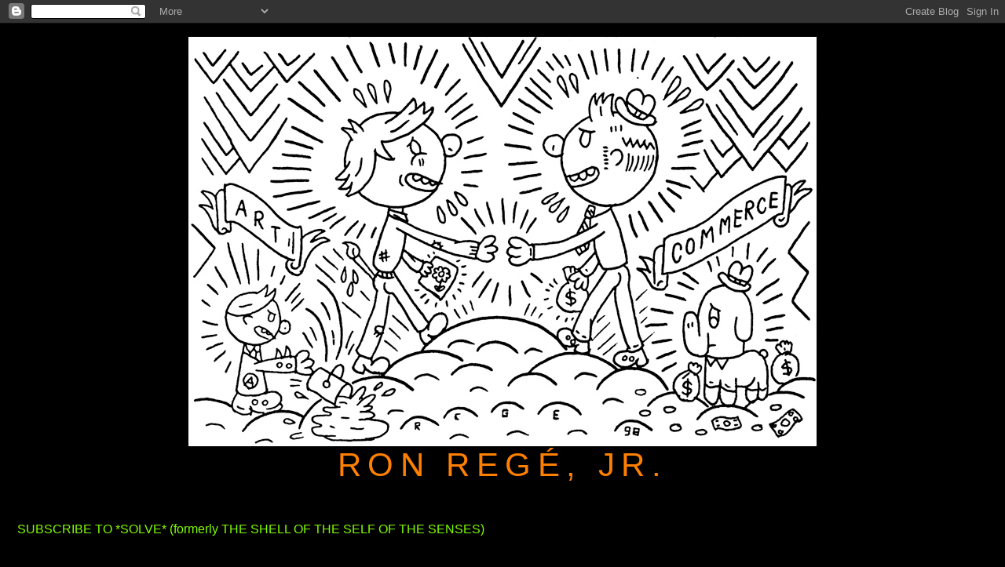

--- FILE ---
content_type: text/html; charset=UTF-8
request_url: https://ronrege.blogspot.com/2009/02/new-cartoon-utopia-mini-comic_15.html
body_size: 7032
content:
<!DOCTYPE html>
<html dir='ltr' xmlns='http://www.w3.org/1999/xhtml' xmlns:b='http://www.google.com/2005/gml/b' xmlns:data='http://www.google.com/2005/gml/data' xmlns:expr='http://www.google.com/2005/gml/expr'>
<head>
<link href='https://www.blogger.com/static/v1/widgets/55013136-widget_css_bundle.css' rel='stylesheet' type='text/css'/>
<meta content='text/html; charset=UTF-8' http-equiv='Content-Type'/>
<meta content='blogger' name='generator'/>
<link href='https://ronrege.blogspot.com/favicon.ico' rel='icon' type='image/x-icon'/>
<link href='http://ronrege.blogspot.com/2009/02/new-cartoon-utopia-mini-comic_15.html' rel='canonical'/>
<link rel="alternate" type="application/atom+xml" title="CARTOON UTOPIA - Atom" href="https://ronrege.blogspot.com/feeds/posts/default" />
<link rel="alternate" type="application/rss+xml" title="CARTOON UTOPIA - RSS" href="https://ronrege.blogspot.com/feeds/posts/default?alt=rss" />
<link rel="service.post" type="application/atom+xml" title="CARTOON UTOPIA - Atom" href="https://www.blogger.com/feeds/750706868862565585/posts/default" />

<link rel="alternate" type="application/atom+xml" title="CARTOON UTOPIA - Atom" href="https://ronrege.blogspot.com/feeds/2170359125521524039/comments/default" />
<!--Can't find substitution for tag [blog.ieCssRetrofitLinks]-->
<link href='https://blogger.googleusercontent.com/img/b/R29vZ2xl/AVvXsEi7Fvfxh9n6jZm1tVJE4VAx2eRCH9Wz4vA-EjLwJuO_UVrQMpCAR70WByW2gEERQc4R3yW8S8F_B_YKW5wwDk2gZeXlpQ9XD8_GMsv7BD067_EmXkCSzzBglJm47NQ018VSAGeFmCwetcTA/s400/cupic.jpg' rel='image_src'/>
<meta content='http://ronrege.blogspot.com/2009/02/new-cartoon-utopia-mini-comic_15.html' property='og:url'/>
<meta content='NEW CARTOON UTOPIA MINI COMIC!' property='og:title'/>
<meta content='I&#39;ve recently been attending a great lecture series at The Philosophical Research Society here in L.A. called Alchemical Relationships: Huma...' property='og:description'/>
<meta content='https://blogger.googleusercontent.com/img/b/R29vZ2xl/AVvXsEi7Fvfxh9n6jZm1tVJE4VAx2eRCH9Wz4vA-EjLwJuO_UVrQMpCAR70WByW2gEERQc4R3yW8S8F_B_YKW5wwDk2gZeXlpQ9XD8_GMsv7BD067_EmXkCSzzBglJm47NQ018VSAGeFmCwetcTA/w1200-h630-p-k-no-nu/cupic.jpg' property='og:image'/>
<title>
CARTOON UTOPIA: NEW CARTOON UTOPIA MINI COMIC!
</title>
<style id='page-skin-1' type='text/css'><!--
/*
-----------------------------------------------
Blogger Template Style
Name:     Minima Stretch
Date:     26 Feb 2004
----------------------------------------------- */
/* Variable definitions
====================
<Variable name="bgcolor" description="Page Background Color"
type="color" default="#fff">
<Variable name="textcolor" description="Text Color"
type="color" default="#333">
<Variable name="linkcolor" description="Link Color"
type="color" default="#58a">
<Variable name="pagetitlecolor" description="Blog Title Color"
type="color" default="#666">
<Variable name="descriptioncolor" description="Blog Description Color"
type="color" default="#999">
<Variable name="titlecolor" description="Post Title Color"
type="color" default="#c60">
<Variable name="bordercolor" description="Border Color"
type="color" default="#ccc">
<Variable name="sidebarcolor" description="Sidebar Title Color"
type="color" default="#999">
<Variable name="sidebartextcolor" description="Sidebar Text Color"
type="color" default="#666">
<Variable name="visitedlinkcolor" description="Visited Link Color"
type="color" default="#999">
<Variable name="bodyfont" description="Text Font"
type="font" default="normal normal 100% Georgia, Serif">
<Variable name="headerfont" description="Sidebar Title Font"
type="font"
default="normal normal 78% 'Trebuchet MS',Trebuchet,Arial,Verdana,Sans-serif">
<Variable name="pagetitlefont" description="Blog Title Font"
type="font"
default="normal normal 200% Georgia, Serif">
<Variable name="descriptionfont" description="Blog Description Font"
type="font"
default="normal normal 78% 'Trebuchet MS', Trebuchet, Arial, Verdana, Sans-serif">
<Variable name="postfooterfont" description="Post Footer Font"
type="font"
default="normal normal 78% 'Trebuchet MS', Trebuchet, Arial, Verdana, Sans-serif">
<Variable name="startSide" description="Start side in blog language"
type="automatic" default="left">
<Variable name="endSide" description="End side in blog language"
type="automatic" default="right">
*/
/* Use this with templates/template-twocol.html */
body {
background:#000000;
margin:0;
color:#80bfff;
font:x-small Georgia Serif;
font-size/* */:/**/small;
font-size: /**/small;
text-align: center;
}
a:link {
color:#80FF00;
text-decoration:none;
}
a:visited {
color:#00ff7d;
text-decoration:none;
}
a:hover {
color:#00FF80;
text-decoration:underline;
}
a img {
border-width:0;
}
/* Header
-----------------------------------------------
*/
#header-wrapper {
margin:0 2% 10px;
border:1px solid #000000;
}
#header {
margin: 5px;
border: 1px solid #000000;
text-align: center;
color:#0081ff;
}
#header-inner {
background-position: center;
margin-left: auto;
margin-right: auto;
}
#header h1 {
margin:5px 5px 0;
padding:15px 20px .25em;
line-height:1.2em;
text-transform:uppercase;
letter-spacing:.2em;
font: italic bold 80px Arial, sans-serif;
}
#header a {
color:#0081ff;
text-decoration:none;
}
#header a:hover {
color:#0081ff;
}
#header .description {
margin:0 5px 5px;
padding:0 20px 15px;
text-transform:uppercase;
letter-spacing:.2em;
line-height: 1.4em;
font: normal normal 42px Verdana, sans-serif;
color: #ff8000;
}
#header img {
margin-left: auto;
margin-right: auto;
}
/* Outer-Wrapper
----------------------------------------------- */
#outer-wrapper {
margin:0;
padding:10px;
text-align:left;
font: normal normal 16px Trebuchet, Trebuchet MS, Arial, sans-serif;
}
#main-wrapper {
margin-left: 2%;
width: 67%;
float: left;
display: inline;       /* fix for doubling margin in IE */
word-wrap: break-word; /* fix for long text breaking sidebar float in IE */
overflow: hidden;      /* fix for long non-text content breaking IE sidebar float */
}
#sidebar-wrapper {
margin-right: 2%;
width: 25%;
float: right;
display: inline;       /* fix for doubling margin in IE */
word-wrap: break-word; /* fix for long text breaking sidebar float in IE */
overflow: hidden;      /* fix for long non-text content breaking IE sidebar float */
}
/* Headings
----------------------------------------------- */
h2 {
margin:1.5em 0 .75em;
font:normal normal 16px Verdana, sans-serif;
line-height: 1.4em;
text-transform:uppercase;
letter-spacing:.2em;
color:#ff7e00;
}
/* Posts
-----------------------------------------------
*/
h2.date-header {
margin:1.5em 0 .5em;
}
.post {
margin:.5em 0 1.5em;
border-bottom:1px dotted #000000;
padding-bottom:1.5em;
}
.post h3 {
margin:.25em 0 0;
padding:0 0 4px;
font-size:140%;
font-weight:normal;
line-height:1.4em;
color:#00FF80;
}
.post h3 a, .post h3 a:visited, .post h3 strong {
display:block;
text-decoration:none;
color:#00FF80;
font-weight:normal;
}
.post h3 strong, .post h3 a:hover {
color:#80bfff;
}
.post-body {
margin:0 0 .75em;
line-height:1.6em;
}
.post-body blockquote {
line-height:1.3em;
}
.post-footer {
margin: .75em 0;
color:#ff7e00;
text-transform:uppercase;
letter-spacing:.1em;
font: normal normal 55% Trebuchet, Trebuchet MS, Arial, sans-serif;
line-height: 1.4em;
}
.comment-link {
margin-left:.6em;
}
.post img, table.tr-caption-container {
padding:4px;
border:1px solid #000000;
}
.tr-caption-container img {
border: none;
padding: 0;
}
.post blockquote {
margin:1em 20px;
}
.post blockquote p {
margin:.75em 0;
}
/* Comments
----------------------------------------------- */
#comments h4 {
margin:1em 0;
font-weight: bold;
line-height: 1.4em;
text-transform:uppercase;
letter-spacing:.2em;
color: #ff7e00;
}
#comments-block {
margin:1em 0 1.5em;
line-height:1.6em;
}
#comments-block .comment-author {
margin:.5em 0;
}
#comments-block .comment-body {
margin:.25em 0 0;
}
#comments-block .comment-footer {
margin:-.25em 0 2em;
line-height: 1.4em;
text-transform:uppercase;
letter-spacing:.1em;
}
#comments-block .comment-body p {
margin:0 0 .75em;
}
.deleted-comment {
font-style:italic;
color:gray;
}
.feed-links {
clear: both;
line-height: 2.5em;
}
#blog-pager-newer-link {
float: left;
}
#blog-pager-older-link {
float: right;
}
#blog-pager {
text-align: center;
}
/* Sidebar Content
----------------------------------------------- */
.sidebar {
color: #cc0000;
line-height: 1.5em;
}
.sidebar ul {
list-style:none;
margin:0 0 0;
padding:0 0 0;
}
.sidebar li {
margin:0;
padding-top:0;
padding-right:0;
padding-bottom:.25em;
padding-left:15px;
text-indent:-15px;
line-height:1.5em;
}
.sidebar .widget, .main .widget {
border-bottom:1px dotted #000000;
margin:0 0 1.5em;
padding:0 0 1.5em;
}
.main .Blog {
border-bottom-width: 0;
}
/* Profile
----------------------------------------------- */
.profile-img {
float: left;
margin-top: 0;
margin-right: 5px;
margin-bottom: 5px;
margin-left: 0;
padding: 4px;
border: 1px solid #000000;
}
.profile-data {
margin:0;
text-transform:uppercase;
letter-spacing:.1em;
font: normal normal 55% Trebuchet, Trebuchet MS, Arial, sans-serif;
color: #ff7e00;
font-weight: bold;
line-height: 1.6em;
}
.profile-datablock {
margin:.5em 0 .5em;
}
.profile-textblock {
margin: 0.5em 0;
line-height: 1.6em;
}
.profile-link {
font: normal normal 55% Trebuchet, Trebuchet MS, Arial, sans-serif;
text-transform: uppercase;
letter-spacing: .1em;
}
/* Footer
----------------------------------------------- */
#footer {
width:660px;
clear:both;
margin:0 auto;
padding-top:15px;
line-height: 1.6em;
text-transform:uppercase;
letter-spacing:.1em;
text-align: center;
}

--></style>
<link href='https://www.blogger.com/dyn-css/authorization.css?targetBlogID=750706868862565585&amp;zx=e35f4bb0-5359-4443-83a1-d183ccaaf79c' media='none' onload='if(media!=&#39;all&#39;)media=&#39;all&#39;' rel='stylesheet'/><noscript><link href='https://www.blogger.com/dyn-css/authorization.css?targetBlogID=750706868862565585&amp;zx=e35f4bb0-5359-4443-83a1-d183ccaaf79c' rel='stylesheet'/></noscript>
<meta name='google-adsense-platform-account' content='ca-host-pub-1556223355139109'/>
<meta name='google-adsense-platform-domain' content='blogspot.com'/>

</head>
<body>
<div class='navbar section' id='navbar'><div class='widget Navbar' data-version='1' id='Navbar1'><script type="text/javascript">
    function setAttributeOnload(object, attribute, val) {
      if(window.addEventListener) {
        window.addEventListener('load',
          function(){ object[attribute] = val; }, false);
      } else {
        window.attachEvent('onload', function(){ object[attribute] = val; });
      }
    }
  </script>
<div id="navbar-iframe-container"></div>
<script type="text/javascript" src="https://apis.google.com/js/platform.js"></script>
<script type="text/javascript">
      gapi.load("gapi.iframes:gapi.iframes.style.bubble", function() {
        if (gapi.iframes && gapi.iframes.getContext) {
          gapi.iframes.getContext().openChild({
              url: 'https://www.blogger.com/navbar/750706868862565585?po\x3d2170359125521524039\x26origin\x3dhttps://ronrege.blogspot.com',
              where: document.getElementById("navbar-iframe-container"),
              id: "navbar-iframe"
          });
        }
      });
    </script><script type="text/javascript">
(function() {
var script = document.createElement('script');
script.type = 'text/javascript';
script.src = '//pagead2.googlesyndication.com/pagead/js/google_top_exp.js';
var head = document.getElementsByTagName('head')[0];
if (head) {
head.appendChild(script);
}})();
</script>
</div></div>
<div id='outer-wrapper'>
<div id='wrap2'>
<!-- skip links for text browsers -->
<span id='skiplinks' style='display:none;'>
<a href='#main'>
            skip to main 
          </a>
          |
          <a href='#sidebar'>
            skip to sidebar
          </a>
</span>
<div id='header-wrapper'>
<div class='header section' id='header'><div class='widget Header' data-version='1' id='Header1'>
<div id='header-inner'>
<a href='https://ronrege.blogspot.com/' style='display: block'>
<img alt='CARTOON UTOPIA' height='522px; ' id='Header1_headerimg' src='https://blogger.googleusercontent.com/img/b/R29vZ2xl/AVvXsEj07WzYJYGod5ERAQY6v9wE1dUhaQIrADnFthLIaPgw8d959odE5ii31a-BMEaQMFhjPd9nrlJYPdsAogWM2dCDLbBkrBrbNcLvMIPLmmW-dwfiBt8zWHovANzM1UFwCajs7BH6SHKzoH__/s1600-r/artcommerce.jpg' style='display: block' width='800px; '/>
</a>
<div class='descriptionwrapper'>
<p class='description'>
<span>
Ron Regé, Jr.
</span>
</p>
</div>
</div>
</div></div>
</div>
<div id='content-wrapper'>
<div id='crosscol-wrapper' style='text-align:center'>
<div class='crosscol section' id='crosscol'><div class='widget PageList' data-version='1' id='PageList1'>
<div class='widget-content'>
<ul>
<li>
<a href='https://ronrege.blogspot.com/p/subscribe-to-new-cartoon-utopia.html'>
SUBSCRIBE TO *SOLVE* (formerly THE SHELL OF THE SELF OF THE SENSES)
</a>
</li>
</ul>
<div class='clear'></div>
</div>
</div></div>
</div>
<div id='main-wrapper'>
<div class='main section' id='main'><div class='widget Blog' data-version='1' id='Blog1'>
<div class='blog-posts hfeed'>

                          <div class="date-outer">
                        
<h2 class='date-header'>
<span>
Sunday, February 15, 2009
</span>
</h2>

                          <div class="date-posts">
                        
<div class='post-outer'>
<div class='post hentry uncustomized-post-template' itemprop='blogPost' itemscope='itemscope' itemtype='http://schema.org/BlogPosting'>
<meta content='https://blogger.googleusercontent.com/img/b/R29vZ2xl/AVvXsEi7Fvfxh9n6jZm1tVJE4VAx2eRCH9Wz4vA-EjLwJuO_UVrQMpCAR70WByW2gEERQc4R3yW8S8F_B_YKW5wwDk2gZeXlpQ9XD8_GMsv7BD067_EmXkCSzzBglJm47NQ018VSAGeFmCwetcTA/s400/cupic.jpg' itemprop='image_url'/>
<meta content='750706868862565585' itemprop='blogId'/>
<meta content='2170359125521524039' itemprop='postId'/>
<a name='2170359125521524039'></a>
<h3 class='post-title entry-title' itemprop='name'>
NEW CARTOON UTOPIA MINI COMIC!
</h3>
<div class='post-header'>
<div class='post-header-line-1'></div>
</div>
<div class='post-body entry-content' id='post-body-2170359125521524039' itemprop='description articleBody'>
<a href="https://blogger.googleusercontent.com/img/b/R29vZ2xl/AVvXsEi7Fvfxh9n6jZm1tVJE4VAx2eRCH9Wz4vA-EjLwJuO_UVrQMpCAR70WByW2gEERQc4R3yW8S8F_B_YKW5wwDk2gZeXlpQ9XD8_GMsv7BD067_EmXkCSzzBglJm47NQ018VSAGeFmCwetcTA/s1600-h/cupic.jpg" onblur="try {parent.deselectBloggerImageGracefully();} catch(e) {}"><img alt="" border="0" id="BLOGGER_PHOTO_ID_5303166321116456562" src="https://blogger.googleusercontent.com/img/b/R29vZ2xl/AVvXsEi7Fvfxh9n6jZm1tVJE4VAx2eRCH9Wz4vA-EjLwJuO_UVrQMpCAR70WByW2gEERQc4R3yW8S8F_B_YKW5wwDk2gZeXlpQ9XD8_GMsv7BD067_EmXkCSzzBglJm47NQ018VSAGeFmCwetcTA/s400/cupic.jpg" style="margin: 0pt 10px 10px 0pt; float: left; cursor: pointer; width: 400px; height: 283px;" /></a>I've recently been attending a great lecture series at The Philosophical Research Society here in L.A. called <a href="http://www.prs.org/events.htm#Maja">Alchemical Relationships: Human and Divine, The Mysterium Conjunctio</a>, given by my friend Maja D'Aoust.<br /><br />I've been inspired to use my notes from these lectures as the basis for the next batch of my ongoing "Cartoon Utopia" drawings.<br /><br />I thought it would be fun to make some simple xeroxed pamphlets to go along with each lecture.<br />I've finished the first one - It's 16 page mini-comic for $4 postpaid in the US ($5 anywhere else).<br />***Sold Out for now - maybe I'll make more later?<br /><form action="https://www.paypal.com/cgi-bin/webscr" method="post"><input name="hosted_button_id" value="3114846" type="hidden"><br /><input src="https://www.paypal.com/en_US/i/btn/btn_buynow_SM.gif" name="submit" alt="" type="image" border="0"><br /><img alt="" border="0" height="1" src="https://www.paypal.com/en_US/i/scr/pixel.gif" width="1" /><br /></form>
<div style='clear: both;'></div>
</div>
<div class='post-footer'>
<div class='post-footer-line post-footer-line-1'>
<span class='post-author vcard'>
</span>
<span class='post-timestamp'>
</span>
<span class='reaction-buttons'>
</span>
<span class='post-comment-link'>
</span>
<span class='post-backlinks post-comment-link'>
</span>
<span class='post-icons'>
<span class='item-action'>
<a href='https://www.blogger.com/email-post/750706868862565585/2170359125521524039' title='Email Post'>
<img alt='' class='icon-action' height='13' src='https://resources.blogblog.com/img/icon18_email.gif' width='18'/>
</a>
</span>
<span class='item-control blog-admin pid-1703206614'>
<a href='https://www.blogger.com/post-edit.g?blogID=750706868862565585&postID=2170359125521524039&from=pencil' title='Edit Post'>
<img alt='' class='icon-action' height='18' src='https://resources.blogblog.com/img/icon18_edit_allbkg.gif' width='18'/>
</a>
</span>
</span>
<div class='post-share-buttons goog-inline-block'>
</div>
</div>
<div class='post-footer-line post-footer-line-2'>
<span class='post-labels'>
</span>
</div>
<div class='post-footer-line post-footer-line-3'>
<span class='post-location'>
</span>
</div>
</div>
</div>
<div class='comments' id='comments'>
<a name='comments'></a>
<h4>
No comments
                        :
                      </h4>
<div id='Blog1_comments-block-wrapper'>
<dl class='avatar-comment-indent' id='comments-block'>
</dl>
</div>
<p class='comment-footer'>
<a href='https://www.blogger.com/comment/fullpage/post/750706868862565585/2170359125521524039' onclick=''>
Post a Comment
</a>
</p>
<div id='backlinks-container'>
<div id='Blog1_backlinks-container'>
</div>
</div>
</div>
</div>

                        </div></div>
                      
</div>
<div class='blog-pager' id='blog-pager'>
<span id='blog-pager-newer-link'>
<a class='blog-pager-newer-link' href='https://ronrege.blogspot.com/2009/03/utopia-daily.html' id='Blog1_blog-pager-newer-link' title='Newer Post'>
Newer Post
</a>
</span>
<span id='blog-pager-older-link'>
<a class='blog-pager-older-link' href='https://ronrege.blogspot.com/2009/02/cartoon-utopia-explained.html' id='Blog1_blog-pager-older-link' title='Older Post'>
Older Post
</a>
</span>
<a class='home-link' href='https://ronrege.blogspot.com/'>
Home
</a>
</div>
<div class='clear'></div>
<div class='post-feeds'>
<div class='feed-links'>
Subscribe to:
<a class='feed-link' href='https://ronrege.blogspot.com/feeds/2170359125521524039/comments/default' target='_blank' type='application/atom+xml'>
Post Comments
                        (
                        Atom
                        )
                      </a>
</div>
</div>
</div></div>
</div>
<div id='sidebar-wrapper'>
<div class='sidebar no-items section' id='sidebar'></div>
</div>
<!-- spacer for skins that want sidebar and main to be the same height-->
<div class='clear'>
            &#160;
          </div>
</div>
<!-- end content-wrapper -->
<div id='footer-wrapper'>
<div class='footer no-items section' id='footer'></div>
</div>
</div>
</div>
<!-- end outer-wrapper -->

<script type="text/javascript" src="https://www.blogger.com/static/v1/widgets/382300504-widgets.js"></script>
<script type='text/javascript'>
window['__wavt'] = 'AOuZoY5EwUGVSESDEnwCFjdTwSkEc8-Chw:1766233817087';_WidgetManager._Init('//www.blogger.com/rearrange?blogID\x3d750706868862565585','//ronrege.blogspot.com/2009/02/new-cartoon-utopia-mini-comic_15.html','750706868862565585');
_WidgetManager._SetDataContext([{'name': 'blog', 'data': {'blogId': '750706868862565585', 'title': 'CARTOON UTOPIA', 'url': 'https://ronrege.blogspot.com/2009/02/new-cartoon-utopia-mini-comic_15.html', 'canonicalUrl': 'http://ronrege.blogspot.com/2009/02/new-cartoon-utopia-mini-comic_15.html', 'homepageUrl': 'https://ronrege.blogspot.com/', 'searchUrl': 'https://ronrege.blogspot.com/search', 'canonicalHomepageUrl': 'http://ronrege.blogspot.com/', 'blogspotFaviconUrl': 'https://ronrege.blogspot.com/favicon.ico', 'bloggerUrl': 'https://www.blogger.com', 'hasCustomDomain': false, 'httpsEnabled': true, 'enabledCommentProfileImages': true, 'gPlusViewType': 'FILTERED_POSTMOD', 'adultContent': false, 'analyticsAccountNumber': '', 'encoding': 'UTF-8', 'locale': 'en', 'localeUnderscoreDelimited': 'en', 'languageDirection': 'ltr', 'isPrivate': false, 'isMobile': false, 'isMobileRequest': false, 'mobileClass': '', 'isPrivateBlog': false, 'isDynamicViewsAvailable': true, 'feedLinks': '\x3clink rel\x3d\x22alternate\x22 type\x3d\x22application/atom+xml\x22 title\x3d\x22CARTOON UTOPIA - Atom\x22 href\x3d\x22https://ronrege.blogspot.com/feeds/posts/default\x22 /\x3e\n\x3clink rel\x3d\x22alternate\x22 type\x3d\x22application/rss+xml\x22 title\x3d\x22CARTOON UTOPIA - RSS\x22 href\x3d\x22https://ronrege.blogspot.com/feeds/posts/default?alt\x3drss\x22 /\x3e\n\x3clink rel\x3d\x22service.post\x22 type\x3d\x22application/atom+xml\x22 title\x3d\x22CARTOON UTOPIA - Atom\x22 href\x3d\x22https://www.blogger.com/feeds/750706868862565585/posts/default\x22 /\x3e\n\n\x3clink rel\x3d\x22alternate\x22 type\x3d\x22application/atom+xml\x22 title\x3d\x22CARTOON UTOPIA - Atom\x22 href\x3d\x22https://ronrege.blogspot.com/feeds/2170359125521524039/comments/default\x22 /\x3e\n', 'meTag': '', 'adsenseHostId': 'ca-host-pub-1556223355139109', 'adsenseHasAds': false, 'adsenseAutoAds': false, 'boqCommentIframeForm': true, 'loginRedirectParam': '', 'isGoogleEverywhereLinkTooltipEnabled': true, 'view': '', 'dynamicViewsCommentsSrc': '//www.blogblog.com/dynamicviews/4224c15c4e7c9321/js/comments.js', 'dynamicViewsScriptSrc': '//www.blogblog.com/dynamicviews/daef15016aa26cab', 'plusOneApiSrc': 'https://apis.google.com/js/platform.js', 'disableGComments': true, 'interstitialAccepted': false, 'sharing': {'platforms': [{'name': 'Get link', 'key': 'link', 'shareMessage': 'Get link', 'target': ''}, {'name': 'Facebook', 'key': 'facebook', 'shareMessage': 'Share to Facebook', 'target': 'facebook'}, {'name': 'BlogThis!', 'key': 'blogThis', 'shareMessage': 'BlogThis!', 'target': 'blog'}, {'name': 'X', 'key': 'twitter', 'shareMessage': 'Share to X', 'target': 'twitter'}, {'name': 'Pinterest', 'key': 'pinterest', 'shareMessage': 'Share to Pinterest', 'target': 'pinterest'}, {'name': 'Email', 'key': 'email', 'shareMessage': 'Email', 'target': 'email'}], 'disableGooglePlus': true, 'googlePlusShareButtonWidth': 0, 'googlePlusBootstrap': '\x3cscript type\x3d\x22text/javascript\x22\x3ewindow.___gcfg \x3d {\x27lang\x27: \x27en\x27};\x3c/script\x3e'}, 'hasCustomJumpLinkMessage': false, 'jumpLinkMessage': 'Read more', 'pageType': 'item', 'postId': '2170359125521524039', 'postImageThumbnailUrl': 'https://blogger.googleusercontent.com/img/b/R29vZ2xl/AVvXsEi7Fvfxh9n6jZm1tVJE4VAx2eRCH9Wz4vA-EjLwJuO_UVrQMpCAR70WByW2gEERQc4R3yW8S8F_B_YKW5wwDk2gZeXlpQ9XD8_GMsv7BD067_EmXkCSzzBglJm47NQ018VSAGeFmCwetcTA/s72-c/cupic.jpg', 'postImageUrl': 'https://blogger.googleusercontent.com/img/b/R29vZ2xl/AVvXsEi7Fvfxh9n6jZm1tVJE4VAx2eRCH9Wz4vA-EjLwJuO_UVrQMpCAR70WByW2gEERQc4R3yW8S8F_B_YKW5wwDk2gZeXlpQ9XD8_GMsv7BD067_EmXkCSzzBglJm47NQ018VSAGeFmCwetcTA/s400/cupic.jpg', 'pageName': 'NEW CARTOON UTOPIA MINI COMIC!', 'pageTitle': 'CARTOON UTOPIA: NEW CARTOON UTOPIA MINI COMIC!'}}, {'name': 'features', 'data': {}}, {'name': 'messages', 'data': {'edit': 'Edit', 'linkCopiedToClipboard': 'Link copied to clipboard!', 'ok': 'Ok', 'postLink': 'Post Link'}}, {'name': 'template', 'data': {'name': 'custom', 'localizedName': 'Custom', 'isResponsive': false, 'isAlternateRendering': false, 'isCustom': true}}, {'name': 'view', 'data': {'classic': {'name': 'classic', 'url': '?view\x3dclassic'}, 'flipcard': {'name': 'flipcard', 'url': '?view\x3dflipcard'}, 'magazine': {'name': 'magazine', 'url': '?view\x3dmagazine'}, 'mosaic': {'name': 'mosaic', 'url': '?view\x3dmosaic'}, 'sidebar': {'name': 'sidebar', 'url': '?view\x3dsidebar'}, 'snapshot': {'name': 'snapshot', 'url': '?view\x3dsnapshot'}, 'timeslide': {'name': 'timeslide', 'url': '?view\x3dtimeslide'}, 'isMobile': false, 'title': 'NEW CARTOON UTOPIA MINI COMIC!', 'description': 'I\x27ve recently been attending a great lecture series at The Philosophical Research Society here in L.A. called Alchemical Relationships: Huma...', 'featuredImage': 'https://blogger.googleusercontent.com/img/b/R29vZ2xl/AVvXsEi7Fvfxh9n6jZm1tVJE4VAx2eRCH9Wz4vA-EjLwJuO_UVrQMpCAR70WByW2gEERQc4R3yW8S8F_B_YKW5wwDk2gZeXlpQ9XD8_GMsv7BD067_EmXkCSzzBglJm47NQ018VSAGeFmCwetcTA/s400/cupic.jpg', 'url': 'https://ronrege.blogspot.com/2009/02/new-cartoon-utopia-mini-comic_15.html', 'type': 'item', 'isSingleItem': true, 'isMultipleItems': false, 'isError': false, 'isPage': false, 'isPost': true, 'isHomepage': false, 'isArchive': false, 'isLabelSearch': false, 'postId': 2170359125521524039}}]);
_WidgetManager._RegisterWidget('_NavbarView', new _WidgetInfo('Navbar1', 'navbar', document.getElementById('Navbar1'), {}, 'displayModeFull'));
_WidgetManager._RegisterWidget('_HeaderView', new _WidgetInfo('Header1', 'header', document.getElementById('Header1'), {}, 'displayModeFull'));
_WidgetManager._RegisterWidget('_PageListView', new _WidgetInfo('PageList1', 'crosscol', document.getElementById('PageList1'), {'title': '', 'links': [{'isCurrentPage': false, 'href': 'https://ronrege.blogspot.com/p/subscribe-to-new-cartoon-utopia.html', 'id': '7764040652564912952', 'title': 'SUBSCRIBE TO *SOLVE* (formerly THE SHELL OF THE SELF OF THE SENSES)'}], 'mobile': false, 'showPlaceholder': true, 'hasCurrentPage': false}, 'displayModeFull'));
_WidgetManager._RegisterWidget('_BlogView', new _WidgetInfo('Blog1', 'main', document.getElementById('Blog1'), {'cmtInteractionsEnabled': false, 'lightboxEnabled': true, 'lightboxModuleUrl': 'https://www.blogger.com/static/v1/jsbin/2485970545-lbx.js', 'lightboxCssUrl': 'https://www.blogger.com/static/v1/v-css/828616780-lightbox_bundle.css'}, 'displayModeFull'));
</script>
</body>
</html>